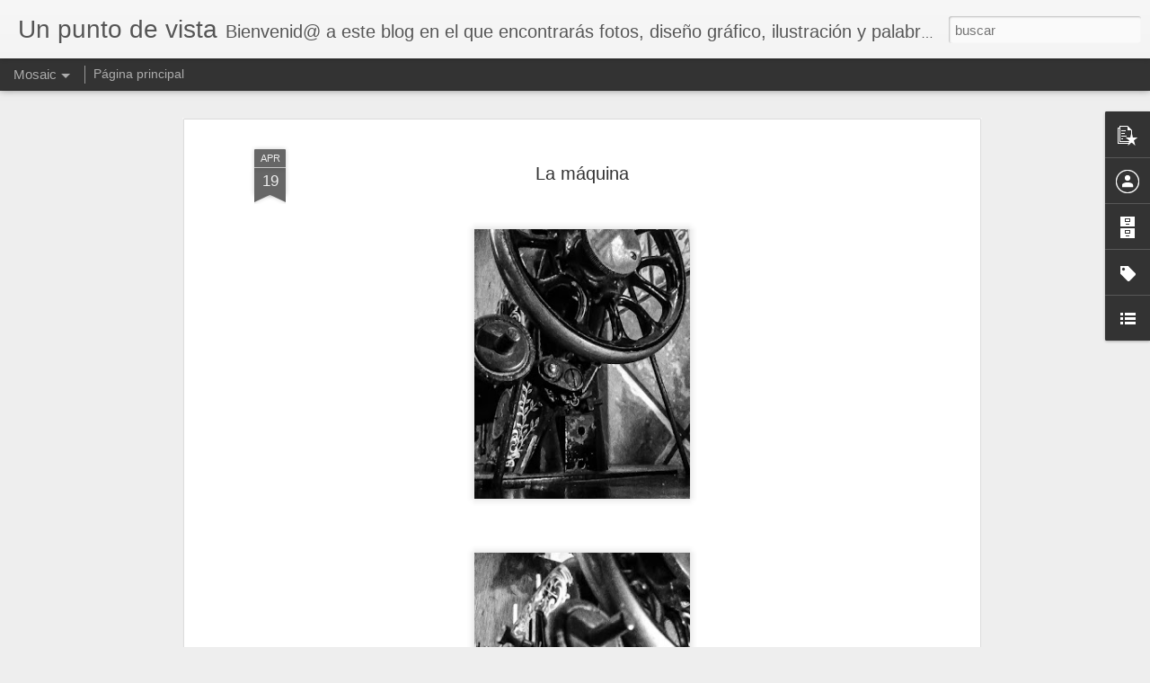

--- FILE ---
content_type: text/javascript; charset=UTF-8
request_url: https://www.fernandocortell.com/?v=0&action=initial&widgetId=BlogArchive1&responseType=js&xssi_token=AOuZoY6aZ0RxVx97c1OOhxTjf3YywUB64Q%3A1768908893715
body_size: 1832
content:
try {
_WidgetManager._HandleControllerResult('BlogArchive1', 'initial',{'url': 'https://www.fernandocortell.com/search?updated-min\x3d1970-01-01T01:00:00%2B01:00\x26updated-max\x3d292278994-08-17T07:12:55Z\x26max-results\x3d50', 'name': 'All Posts', 'expclass': 'expanded', 'toggleId': 'ALL-0', 'post-count': 1856, 'data': [{'url': 'https://www.fernandocortell.com/2023/', 'name': '2023', 'expclass': 'expanded', 'toggleId': 'YEARLY-1672527600000', 'post-count': 7, 'data': [{'url': 'https://www.fernandocortell.com/2023/10/', 'name': 'octubre', 'expclass': 'expanded', 'toggleId': 'MONTHLY-1696111200000', 'post-count': 2, 'posts': [{'title': 'Geometr\xedas visuales', 'url': 'https://www.fernandocortell.com/2023/10/geometrias-visuales.html'}, {'title': 'Geometr\xedas visuales', 'url': 'https://www.fernandocortell.com/2023/10/modern-art.html'}]}, {'url': 'https://www.fernandocortell.com/2023/09/', 'name': 'septiembre', 'expclass': 'collapsed', 'toggleId': 'MONTHLY-1693519200000', 'post-count': 2}, {'url': 'https://www.fernandocortell.com/2023/05/', 'name': 'mayo', 'expclass': 'collapsed', 'toggleId': 'MONTHLY-1682892000000', 'post-count': 1}, {'url': 'https://www.fernandocortell.com/2023/04/', 'name': 'abril', 'expclass': 'collapsed', 'toggleId': 'MONTHLY-1680300000000', 'post-count': 1}, {'url': 'https://www.fernandocortell.com/2023/01/', 'name': 'enero', 'expclass': 'collapsed', 'toggleId': 'MONTHLY-1672527600000', 'post-count': 1}]}, {'url': 'https://www.fernandocortell.com/2022/', 'name': '2022', 'expclass': 'collapsed', 'toggleId': 'YEARLY-1640991600000', 'post-count': 1, 'data': [{'url': 'https://www.fernandocortell.com/2022/05/', 'name': 'mayo', 'expclass': 'collapsed', 'toggleId': 'MONTHLY-1651356000000', 'post-count': 1}]}, {'url': 'https://www.fernandocortell.com/2021/', 'name': '2021', 'expclass': 'collapsed', 'toggleId': 'YEARLY-1609455600000', 'post-count': 13, 'data': [{'url': 'https://www.fernandocortell.com/2021/09/', 'name': 'septiembre', 'expclass': 'collapsed', 'toggleId': 'MONTHLY-1630447200000', 'post-count': 9}, {'url': 'https://www.fernandocortell.com/2021/07/', 'name': 'julio', 'expclass': 'collapsed', 'toggleId': 'MONTHLY-1625090400000', 'post-count': 1}, {'url': 'https://www.fernandocortell.com/2021/02/', 'name': 'febrero', 'expclass': 'collapsed', 'toggleId': 'MONTHLY-1612134000000', 'post-count': 1}, {'url': 'https://www.fernandocortell.com/2021/01/', 'name': 'enero', 'expclass': 'collapsed', 'toggleId': 'MONTHLY-1609455600000', 'post-count': 2}]}, {'url': 'https://www.fernandocortell.com/2020/', 'name': '2020', 'expclass': 'collapsed', 'toggleId': 'YEARLY-1577833200000', 'post-count': 28, 'data': [{'url': 'https://www.fernandocortell.com/2020/11/', 'name': 'noviembre', 'expclass': 'collapsed', 'toggleId': 'MONTHLY-1604185200000', 'post-count': 2}, {'url': 'https://www.fernandocortell.com/2020/08/', 'name': 'agosto', 'expclass': 'collapsed', 'toggleId': 'MONTHLY-1596232800000', 'post-count': 4}, {'url': 'https://www.fernandocortell.com/2020/06/', 'name': 'junio', 'expclass': 'collapsed', 'toggleId': 'MONTHLY-1590962400000', 'post-count': 2}, {'url': 'https://www.fernandocortell.com/2020/05/', 'name': 'mayo', 'expclass': 'collapsed', 'toggleId': 'MONTHLY-1588284000000', 'post-count': 2}, {'url': 'https://www.fernandocortell.com/2020/04/', 'name': 'abril', 'expclass': 'collapsed', 'toggleId': 'MONTHLY-1585692000000', 'post-count': 11}, {'url': 'https://www.fernandocortell.com/2020/03/', 'name': 'marzo', 'expclass': 'collapsed', 'toggleId': 'MONTHLY-1583017200000', 'post-count': 2}, {'url': 'https://www.fernandocortell.com/2020/02/', 'name': 'febrero', 'expclass': 'collapsed', 'toggleId': 'MONTHLY-1580511600000', 'post-count': 3}, {'url': 'https://www.fernandocortell.com/2020/01/', 'name': 'enero', 'expclass': 'collapsed', 'toggleId': 'MONTHLY-1577833200000', 'post-count': 2}]}, {'url': 'https://www.fernandocortell.com/2019/', 'name': '2019', 'expclass': 'collapsed', 'toggleId': 'YEARLY-1546297200000', 'post-count': 36, 'data': [{'url': 'https://www.fernandocortell.com/2019/12/', 'name': 'diciembre', 'expclass': 'collapsed', 'toggleId': 'MONTHLY-1575154800000', 'post-count': 5}, {'url': 'https://www.fernandocortell.com/2019/11/', 'name': 'noviembre', 'expclass': 'collapsed', 'toggleId': 'MONTHLY-1572562800000', 'post-count': 11}, {'url': 'https://www.fernandocortell.com/2019/06/', 'name': 'junio', 'expclass': 'collapsed', 'toggleId': 'MONTHLY-1559340000000', 'post-count': 5}, {'url': 'https://www.fernandocortell.com/2019/05/', 'name': 'mayo', 'expclass': 'collapsed', 'toggleId': 'MONTHLY-1556661600000', 'post-count': 13}, {'url': 'https://www.fernandocortell.com/2019/03/', 'name': 'marzo', 'expclass': 'collapsed', 'toggleId': 'MONTHLY-1551394800000', 'post-count': 2}]}, {'url': 'https://www.fernandocortell.com/2018/', 'name': '2018', 'expclass': 'collapsed', 'toggleId': 'YEARLY-1514761200000', 'post-count': 83, 'data': [{'url': 'https://www.fernandocortell.com/2018/06/', 'name': 'junio', 'expclass': 'collapsed', 'toggleId': 'MONTHLY-1527804000000', 'post-count': 12}, {'url': 'https://www.fernandocortell.com/2018/05/', 'name': 'mayo', 'expclass': 'collapsed', 'toggleId': 'MONTHLY-1525125600000', 'post-count': 12}, {'url': 'https://www.fernandocortell.com/2018/04/', 'name': 'abril', 'expclass': 'collapsed', 'toggleId': 'MONTHLY-1522533600000', 'post-count': 12}, {'url': 'https://www.fernandocortell.com/2018/03/', 'name': 'marzo', 'expclass': 'collapsed', 'toggleId': 'MONTHLY-1519858800000', 'post-count': 47}]}, {'url': 'https://www.fernandocortell.com/2017/', 'name': '2017', 'expclass': 'collapsed', 'toggleId': 'YEARLY-1483225200000', 'post-count': 5, 'data': [{'url': 'https://www.fernandocortell.com/2017/04/', 'name': 'abril', 'expclass': 'collapsed', 'toggleId': 'MONTHLY-1490997600000', 'post-count': 5}]}, {'url': 'https://www.fernandocortell.com/2015/', 'name': '2015', 'expclass': 'collapsed', 'toggleId': 'YEARLY-1420066800000', 'post-count': 4, 'data': [{'url': 'https://www.fernandocortell.com/2015/08/', 'name': 'agosto', 'expclass': 'collapsed', 'toggleId': 'MONTHLY-1438380000000', 'post-count': 2}, {'url': 'https://www.fernandocortell.com/2015/03/', 'name': 'marzo', 'expclass': 'collapsed', 'toggleId': 'MONTHLY-1425164400000', 'post-count': 2}]}, {'url': 'https://www.fernandocortell.com/2014/', 'name': '2014', 'expclass': 'collapsed', 'toggleId': 'YEARLY-1388530800000', 'post-count': 4, 'data': [{'url': 'https://www.fernandocortell.com/2014/11/', 'name': 'noviembre', 'expclass': 'collapsed', 'toggleId': 'MONTHLY-1414796400000', 'post-count': 1}, {'url': 'https://www.fernandocortell.com/2014/03/', 'name': 'marzo', 'expclass': 'collapsed', 'toggleId': 'MONTHLY-1393628400000', 'post-count': 1}, {'url': 'https://www.fernandocortell.com/2014/02/', 'name': 'febrero', 'expclass': 'collapsed', 'toggleId': 'MONTHLY-1391209200000', 'post-count': 1}, {'url': 'https://www.fernandocortell.com/2014/01/', 'name': 'enero', 'expclass': 'collapsed', 'toggleId': 'MONTHLY-1388530800000', 'post-count': 1}]}, {'url': 'https://www.fernandocortell.com/2013/', 'name': '2013', 'expclass': 'collapsed', 'toggleId': 'YEARLY-1356994800000', 'post-count': 95, 'data': [{'url': 'https://www.fernandocortell.com/2013/11/', 'name': 'noviembre', 'expclass': 'collapsed', 'toggleId': 'MONTHLY-1383260400000', 'post-count': 2}, {'url': 'https://www.fernandocortell.com/2013/10/', 'name': 'octubre', 'expclass': 'collapsed', 'toggleId': 'MONTHLY-1380578400000', 'post-count': 4}, {'url': 'https://www.fernandocortell.com/2013/09/', 'name': 'septiembre', 'expclass': 'collapsed', 'toggleId': 'MONTHLY-1377986400000', 'post-count': 9}, {'url': 'https://www.fernandocortell.com/2013/08/', 'name': 'agosto', 'expclass': 'collapsed', 'toggleId': 'MONTHLY-1375308000000', 'post-count': 9}, {'url': 'https://www.fernandocortell.com/2013/07/', 'name': 'julio', 'expclass': 'collapsed', 'toggleId': 'MONTHLY-1372629600000', 'post-count': 10}, {'url': 'https://www.fernandocortell.com/2013/06/', 'name': 'junio', 'expclass': 'collapsed', 'toggleId': 'MONTHLY-1370037600000', 'post-count': 18}, {'url': 'https://www.fernandocortell.com/2013/05/', 'name': 'mayo', 'expclass': 'collapsed', 'toggleId': 'MONTHLY-1367359200000', 'post-count': 6}, {'url': 'https://www.fernandocortell.com/2013/04/', 'name': 'abril', 'expclass': 'collapsed', 'toggleId': 'MONTHLY-1364767200000', 'post-count': 14}, {'url': 'https://www.fernandocortell.com/2013/03/', 'name': 'marzo', 'expclass': 'collapsed', 'toggleId': 'MONTHLY-1362092400000', 'post-count': 5}, {'url': 'https://www.fernandocortell.com/2013/02/', 'name': 'febrero', 'expclass': 'collapsed', 'toggleId': 'MONTHLY-1359673200000', 'post-count': 2}, {'url': 'https://www.fernandocortell.com/2013/01/', 'name': 'enero', 'expclass': 'collapsed', 'toggleId': 'MONTHLY-1356994800000', 'post-count': 16}]}, {'url': 'https://www.fernandocortell.com/2012/', 'name': '2012', 'expclass': 'collapsed', 'toggleId': 'YEARLY-1325372400000', 'post-count': 187, 'data': [{'url': 'https://www.fernandocortell.com/2012/12/', 'name': 'diciembre', 'expclass': 'collapsed', 'toggleId': 'MONTHLY-1354316400000', 'post-count': 11}, {'url': 'https://www.fernandocortell.com/2012/11/', 'name': 'noviembre', 'expclass': 'collapsed', 'toggleId': 'MONTHLY-1351724400000', 'post-count': 13}, {'url': 'https://www.fernandocortell.com/2012/10/', 'name': 'octubre', 'expclass': 'collapsed', 'toggleId': 'MONTHLY-1349042400000', 'post-count': 19}, {'url': 'https://www.fernandocortell.com/2012/09/', 'name': 'septiembre', 'expclass': 'collapsed', 'toggleId': 'MONTHLY-1346450400000', 'post-count': 19}, {'url': 'https://www.fernandocortell.com/2012/08/', 'name': 'agosto', 'expclass': 'collapsed', 'toggleId': 'MONTHLY-1343772000000', 'post-count': 19}, {'url': 'https://www.fernandocortell.com/2012/07/', 'name': 'julio', 'expclass': 'collapsed', 'toggleId': 'MONTHLY-1341093600000', 'post-count': 7}, {'url': 'https://www.fernandocortell.com/2012/06/', 'name': 'junio', 'expclass': 'collapsed', 'toggleId': 'MONTHLY-1338501600000', 'post-count': 5}, {'url': 'https://www.fernandocortell.com/2012/05/', 'name': 'mayo', 'expclass': 'collapsed', 'toggleId': 'MONTHLY-1335823200000', 'post-count': 12}, {'url': 'https://www.fernandocortell.com/2012/04/', 'name': 'abril', 'expclass': 'collapsed', 'toggleId': 'MONTHLY-1333231200000', 'post-count': 17}, {'url': 'https://www.fernandocortell.com/2012/03/', 'name': 'marzo', 'expclass': 'collapsed', 'toggleId': 'MONTHLY-1330556400000', 'post-count': 25}, {'url': 'https://www.fernandocortell.com/2012/02/', 'name': 'febrero', 'expclass': 'collapsed', 'toggleId': 'MONTHLY-1328050800000', 'post-count': 13}, {'url': 'https://www.fernandocortell.com/2012/01/', 'name': 'enero', 'expclass': 'collapsed', 'toggleId': 'MONTHLY-1325372400000', 'post-count': 27}]}, {'url': 'https://www.fernandocortell.com/2011/', 'name': '2011', 'expclass': 'collapsed', 'toggleId': 'YEARLY-1293836400000', 'post-count': 249, 'data': [{'url': 'https://www.fernandocortell.com/2011/12/', 'name': 'diciembre', 'expclass': 'collapsed', 'toggleId': 'MONTHLY-1322694000000', 'post-count': 15}, {'url': 'https://www.fernandocortell.com/2011/11/', 'name': 'noviembre', 'expclass': 'collapsed', 'toggleId': 'MONTHLY-1320102000000', 'post-count': 15}, {'url': 'https://www.fernandocortell.com/2011/10/', 'name': 'octubre', 'expclass': 'collapsed', 'toggleId': 'MONTHLY-1317420000000', 'post-count': 34}, {'url': 'https://www.fernandocortell.com/2011/09/', 'name': 'septiembre', 'expclass': 'collapsed', 'toggleId': 'MONTHLY-1314828000000', 'post-count': 41}, {'url': 'https://www.fernandocortell.com/2011/08/', 'name': 'agosto', 'expclass': 'collapsed', 'toggleId': 'MONTHLY-1312149600000', 'post-count': 30}, {'url': 'https://www.fernandocortell.com/2011/07/', 'name': 'julio', 'expclass': 'collapsed', 'toggleId': 'MONTHLY-1309471200000', 'post-count': 11}, {'url': 'https://www.fernandocortell.com/2011/06/', 'name': 'junio', 'expclass': 'collapsed', 'toggleId': 'MONTHLY-1306879200000', 'post-count': 27}, {'url': 'https://www.fernandocortell.com/2011/05/', 'name': 'mayo', 'expclass': 'collapsed', 'toggleId': 'MONTHLY-1304200800000', 'post-count': 10}, {'url': 'https://www.fernandocortell.com/2011/04/', 'name': 'abril', 'expclass': 'collapsed', 'toggleId': 'MONTHLY-1301608800000', 'post-count': 10}, {'url': 'https://www.fernandocortell.com/2011/03/', 'name': 'marzo', 'expclass': 'collapsed', 'toggleId': 'MONTHLY-1298934000000', 'post-count': 18}, {'url': 'https://www.fernandocortell.com/2011/02/', 'name': 'febrero', 'expclass': 'collapsed', 'toggleId': 'MONTHLY-1296514800000', 'post-count': 38}]}, {'url': 'https://www.fernandocortell.com/2010/', 'name': '2010', 'expclass': 'collapsed', 'toggleId': 'YEARLY-1262300400000', 'post-count': 285, 'data': [{'url': 'https://www.fernandocortell.com/2010/12/', 'name': 'diciembre', 'expclass': 'collapsed', 'toggleId': 'MONTHLY-1291158000000', 'post-count': 21}, {'url': 'https://www.fernandocortell.com/2010/11/', 'name': 'noviembre', 'expclass': 'collapsed', 'toggleId': 'MONTHLY-1288566000000', 'post-count': 36}, {'url': 'https://www.fernandocortell.com/2010/10/', 'name': 'octubre', 'expclass': 'collapsed', 'toggleId': 'MONTHLY-1285884000000', 'post-count': 42}, {'url': 'https://www.fernandocortell.com/2010/09/', 'name': 'septiembre', 'expclass': 'collapsed', 'toggleId': 'MONTHLY-1283292000000', 'post-count': 31}, {'url': 'https://www.fernandocortell.com/2010/08/', 'name': 'agosto', 'expclass': 'collapsed', 'toggleId': 'MONTHLY-1280613600000', 'post-count': 20}, {'url': 'https://www.fernandocortell.com/2010/07/', 'name': 'julio', 'expclass': 'collapsed', 'toggleId': 'MONTHLY-1277935200000', 'post-count': 12}, {'url': 'https://www.fernandocortell.com/2010/06/', 'name': 'junio', 'expclass': 'collapsed', 'toggleId': 'MONTHLY-1275343200000', 'post-count': 23}, {'url': 'https://www.fernandocortell.com/2010/05/', 'name': 'mayo', 'expclass': 'collapsed', 'toggleId': 'MONTHLY-1272664800000', 'post-count': 30}, {'url': 'https://www.fernandocortell.com/2010/04/', 'name': 'abril', 'expclass': 'collapsed', 'toggleId': 'MONTHLY-1270072800000', 'post-count': 8}, {'url': 'https://www.fernandocortell.com/2010/03/', 'name': 'marzo', 'expclass': 'collapsed', 'toggleId': 'MONTHLY-1267398000000', 'post-count': 18}, {'url': 'https://www.fernandocortell.com/2010/02/', 'name': 'febrero', 'expclass': 'collapsed', 'toggleId': 'MONTHLY-1264978800000', 'post-count': 24}, {'url': 'https://www.fernandocortell.com/2010/01/', 'name': 'enero', 'expclass': 'collapsed', 'toggleId': 'MONTHLY-1262300400000', 'post-count': 20}]}, {'url': 'https://www.fernandocortell.com/2009/', 'name': '2009', 'expclass': 'collapsed', 'toggleId': 'YEARLY-1230764400000', 'post-count': 326, 'data': [{'url': 'https://www.fernandocortell.com/2009/12/', 'name': 'diciembre', 'expclass': 'collapsed', 'toggleId': 'MONTHLY-1259622000000', 'post-count': 25}, {'url': 'https://www.fernandocortell.com/2009/11/', 'name': 'noviembre', 'expclass': 'collapsed', 'toggleId': 'MONTHLY-1257030000000', 'post-count': 21}, {'url': 'https://www.fernandocortell.com/2009/10/', 'name': 'octubre', 'expclass': 'collapsed', 'toggleId': 'MONTHLY-1254348000000', 'post-count': 33}, {'url': 'https://www.fernandocortell.com/2009/09/', 'name': 'septiembre', 'expclass': 'collapsed', 'toggleId': 'MONTHLY-1251756000000', 'post-count': 41}, {'url': 'https://www.fernandocortell.com/2009/08/', 'name': 'agosto', 'expclass': 'collapsed', 'toggleId': 'MONTHLY-1249077600000', 'post-count': 27}, {'url': 'https://www.fernandocortell.com/2009/07/', 'name': 'julio', 'expclass': 'collapsed', 'toggleId': 'MONTHLY-1246399200000', 'post-count': 8}, {'url': 'https://www.fernandocortell.com/2009/06/', 'name': 'junio', 'expclass': 'collapsed', 'toggleId': 'MONTHLY-1243807200000', 'post-count': 35}, {'url': 'https://www.fernandocortell.com/2009/05/', 'name': 'mayo', 'expclass': 'collapsed', 'toggleId': 'MONTHLY-1241128800000', 'post-count': 30}, {'url': 'https://www.fernandocortell.com/2009/04/', 'name': 'abril', 'expclass': 'collapsed', 'toggleId': 'MONTHLY-1238536800000', 'post-count': 38}, {'url': 'https://www.fernandocortell.com/2009/03/', 'name': 'marzo', 'expclass': 'collapsed', 'toggleId': 'MONTHLY-1235862000000', 'post-count': 33}, {'url': 'https://www.fernandocortell.com/2009/02/', 'name': 'febrero', 'expclass': 'collapsed', 'toggleId': 'MONTHLY-1233442800000', 'post-count': 19}, {'url': 'https://www.fernandocortell.com/2009/01/', 'name': 'enero', 'expclass': 'collapsed', 'toggleId': 'MONTHLY-1230764400000', 'post-count': 16}]}, {'url': 'https://www.fernandocortell.com/2008/', 'name': '2008', 'expclass': 'collapsed', 'toggleId': 'YEARLY-1199142000000', 'post-count': 298, 'data': [{'url': 'https://www.fernandocortell.com/2008/12/', 'name': 'diciembre', 'expclass': 'collapsed', 'toggleId': 'MONTHLY-1228086000000', 'post-count': 41}, {'url': 'https://www.fernandocortell.com/2008/11/', 'name': 'noviembre', 'expclass': 'collapsed', 'toggleId': 'MONTHLY-1225494000000', 'post-count': 65}, {'url': 'https://www.fernandocortell.com/2008/10/', 'name': 'octubre', 'expclass': 'collapsed', 'toggleId': 'MONTHLY-1222812000000', 'post-count': 41}, {'url': 'https://www.fernandocortell.com/2008/09/', 'name': 'septiembre', 'expclass': 'collapsed', 'toggleId': 'MONTHLY-1220220000000', 'post-count': 30}, {'url': 'https://www.fernandocortell.com/2008/08/', 'name': 'agosto', 'expclass': 'collapsed', 'toggleId': 'MONTHLY-1217541600000', 'post-count': 27}, {'url': 'https://www.fernandocortell.com/2008/07/', 'name': 'julio', 'expclass': 'collapsed', 'toggleId': 'MONTHLY-1214863200000', 'post-count': 1}, {'url': 'https://www.fernandocortell.com/2008/06/', 'name': 'junio', 'expclass': 'collapsed', 'toggleId': 'MONTHLY-1212271200000', 'post-count': 5}, {'url': 'https://www.fernandocortell.com/2008/05/', 'name': 'mayo', 'expclass': 'collapsed', 'toggleId': 'MONTHLY-1209592800000', 'post-count': 11}, {'url': 'https://www.fernandocortell.com/2008/04/', 'name': 'abril', 'expclass': 'collapsed', 'toggleId': 'MONTHLY-1207000800000', 'post-count': 46}, {'url': 'https://www.fernandocortell.com/2008/03/', 'name': 'marzo', 'expclass': 'collapsed', 'toggleId': 'MONTHLY-1204326000000', 'post-count': 13}, {'url': 'https://www.fernandocortell.com/2008/02/', 'name': 'febrero', 'expclass': 'collapsed', 'toggleId': 'MONTHLY-1201820400000', 'post-count': 11}, {'url': 'https://www.fernandocortell.com/2008/01/', 'name': 'enero', 'expclass': 'collapsed', 'toggleId': 'MONTHLY-1199142000000', 'post-count': 7}]}, {'url': 'https://www.fernandocortell.com/2007/', 'name': '2007', 'expclass': 'collapsed', 'toggleId': 'YEARLY-1167606000000', 'post-count': 186, 'data': [{'url': 'https://www.fernandocortell.com/2007/12/', 'name': 'diciembre', 'expclass': 'collapsed', 'toggleId': 'MONTHLY-1196463600000', 'post-count': 12}, {'url': 'https://www.fernandocortell.com/2007/11/', 'name': 'noviembre', 'expclass': 'collapsed', 'toggleId': 'MONTHLY-1193871600000', 'post-count': 30}, {'url': 'https://www.fernandocortell.com/2007/10/', 'name': 'octubre', 'expclass': 'collapsed', 'toggleId': 'MONTHLY-1191189600000', 'post-count': 19}, {'url': 'https://www.fernandocortell.com/2007/09/', 'name': 'septiembre', 'expclass': 'collapsed', 'toggleId': 'MONTHLY-1188597600000', 'post-count': 9}, {'url': 'https://www.fernandocortell.com/2007/08/', 'name': 'agosto', 'expclass': 'collapsed', 'toggleId': 'MONTHLY-1185919200000', 'post-count': 3}, {'url': 'https://www.fernandocortell.com/2007/07/', 'name': 'julio', 'expclass': 'collapsed', 'toggleId': 'MONTHLY-1183240800000', 'post-count': 18}, {'url': 'https://www.fernandocortell.com/2007/06/', 'name': 'junio', 'expclass': 'collapsed', 'toggleId': 'MONTHLY-1180648800000', 'post-count': 17}, {'url': 'https://www.fernandocortell.com/2007/05/', 'name': 'mayo', 'expclass': 'collapsed', 'toggleId': 'MONTHLY-1177970400000', 'post-count': 23}, {'url': 'https://www.fernandocortell.com/2007/04/', 'name': 'abril', 'expclass': 'collapsed', 'toggleId': 'MONTHLY-1175378400000', 'post-count': 14}, {'url': 'https://www.fernandocortell.com/2007/03/', 'name': 'marzo', 'expclass': 'collapsed', 'toggleId': 'MONTHLY-1172703600000', 'post-count': 16}, {'url': 'https://www.fernandocortell.com/2007/02/', 'name': 'febrero', 'expclass': 'collapsed', 'toggleId': 'MONTHLY-1170284400000', 'post-count': 19}, {'url': 'https://www.fernandocortell.com/2007/01/', 'name': 'enero', 'expclass': 'collapsed', 'toggleId': 'MONTHLY-1167606000000', 'post-count': 6}]}, {'url': 'https://www.fernandocortell.com/2006/', 'name': '2006', 'expclass': 'collapsed', 'toggleId': 'YEARLY-1136070000000', 'post-count': 49, 'data': [{'url': 'https://www.fernandocortell.com/2006/12/', 'name': 'diciembre', 'expclass': 'collapsed', 'toggleId': 'MONTHLY-1164927600000', 'post-count': 11}, {'url': 'https://www.fernandocortell.com/2006/11/', 'name': 'noviembre', 'expclass': 'collapsed', 'toggleId': 'MONTHLY-1162335600000', 'post-count': 13}, {'url': 'https://www.fernandocortell.com/2006/10/', 'name': 'octubre', 'expclass': 'collapsed', 'toggleId': 'MONTHLY-1159653600000', 'post-count': 6}, {'url': 'https://www.fernandocortell.com/2006/09/', 'name': 'septiembre', 'expclass': 'collapsed', 'toggleId': 'MONTHLY-1157061600000', 'post-count': 17}, {'url': 'https://www.fernandocortell.com/2006/08/', 'name': 'agosto', 'expclass': 'collapsed', 'toggleId': 'MONTHLY-1154383200000', 'post-count': 2}]}], 'toggleopen': 'MONTHLY-1696111200000', 'style': 'HIERARCHY', 'title': 'Archivo del blog'});
} catch (e) {
  if (typeof log != 'undefined') {
    log('HandleControllerResult failed: ' + e);
  }
}


--- FILE ---
content_type: text/javascript; charset=UTF-8
request_url: https://www.fernandocortell.com/?v=0&action=initial&widgetId=Label1&responseType=js&xssi_token=AOuZoY6aZ0RxVx97c1OOhxTjf3YywUB64Q%3A1768908893715
body_size: 2102
content:
try {
_WidgetManager._HandleControllerResult('Label1', 'initial',{'title': 'Etiquetas', 'display': 'list', 'showFreqNumbers': true, 'labels': [{'name': '#running', 'count': 1, 'cssSize': 1, 'url': 'https://www.fernandocortell.com/search/label/%23running'}, {'name': 'abstracto', 'count': 1, 'cssSize': 1, 'url': 'https://www.fernandocortell.com/search/label/abstracto'}, {'name': 'Affinity Designer', 'count': 1, 'cssSize': 1, 'url': 'https://www.fernandocortell.com/search/label/Affinity%20Designer'}, {'name': 'Almassora', 'count': 91, 'cssSize': 4, 'url': 'https://www.fernandocortell.com/search/label/Almassora'}, {'name': 'amanecer', 'count': 16, 'cssSize': 3, 'url': 'https://www.fernandocortell.com/search/label/amanecer'}, {'name': 'amor', 'count': 1, 'cssSize': 1, 'url': 'https://www.fernandocortell.com/search/label/amor'}, {'name': 'Arquitectura', 'count': 2, 'cssSize': 2, 'url': 'https://www.fernandocortell.com/search/label/Arquitectura'}, {'name': 'art', 'count': 1, 'cssSize': 1, 'url': 'https://www.fernandocortell.com/search/label/art'}, {'name': 'arte', 'count': 3, 'cssSize': 2, 'url': 'https://www.fernandocortell.com/search/label/arte'}, {'name': 'artista', 'count': 1, 'cssSize': 1, 'url': 'https://www.fernandocortell.com/search/label/artista'}, {'name': 'ASCII', 'count': 1, 'cssSize': 1, 'url': 'https://www.fernandocortell.com/search/label/ASCII'}, {'name': 'Bandera', 'count': 1, 'cssSize': 1, 'url': 'https://www.fernandocortell.com/search/label/Bandera'}, {'name': 'Bar\xe7a', 'count': 2, 'cssSize': 2, 'url': 'https://www.fernandocortell.com/search/label/Bar%C3%A7a'}, {'name': 'Barcelona', 'count': 8, 'cssSize': 3, 'url': 'https://www.fernandocortell.com/search/label/Barcelona'}, {'name': 'barcos', 'count': 1, 'cssSize': 1, 'url': 'https://www.fernandocortell.com/search/label/barcos'}, {'name': 'Benicasim', 'count': 14, 'cssSize': 3, 'url': 'https://www.fernandocortell.com/search/label/Benicasim'}, {'name': 'Benic\xe0ssim', 'count': 21, 'cssSize': 3, 'url': 'https://www.fernandocortell.com/search/label/Benic%C3%A0ssim'}, {'name': 'Bilbo', 'count': 23, 'cssSize': 3, 'url': 'https://www.fernandocortell.com/search/label/Bilbo'}, {'name': 'Blanco y Negro', 'count': 9, 'cssSize': 3, 'url': 'https://www.fernandocortell.com/search/label/Blanco%20y%20Negro'}, {'name': 'blancoynegro', 'count': 3, 'cssSize': 2, 'url': 'https://www.fernandocortell.com/search/label/blancoynegro'}, {'name': 'bnw', 'count': 3, 'cssSize': 2, 'url': 'https://www.fernandocortell.com/search/label/bnw'}, {'name': 'Bocetos', 'count': 15, 'cssSize': 3, 'url': 'https://www.fernandocortell.com/search/label/Bocetos'}, {'name': 'Boda', 'count': 1, 'cssSize': 1, 'url': 'https://www.fernandocortell.com/search/label/Boda'}, {'name': 'BP Castell\xf3n', 'count': 5, 'cssSize': 2, 'url': 'https://www.fernandocortell.com/search/label/BP%20Castell%C3%B3n'}, {'name': 'Breta\xf1a', 'count': 7, 'cssSize': 2, 'url': 'https://www.fernandocortell.com/search/label/Breta%C3%B1a'}, {'name': 'Burdeos', 'count': 2, 'cssSize': 2, 'url': 'https://www.fernandocortell.com/search/label/Burdeos'}, {'name': 'C\xe1ceres', 'count': 12, 'cssSize': 3, 'url': 'https://www.fernandocortell.com/search/label/C%C3%A1ceres'}, {'name': 'Caixa Almassora', 'count': 1, 'cssSize': 1, 'url': 'https://www.fernandocortell.com/search/label/Caixa%20Almassora'}, {'name': 'Calp', 'count': 1, 'cssSize': 1, 'url': 'https://www.fernandocortell.com/search/label/Calp'}, {'name': 'Calpe', 'count': 1, 'cssSize': 1, 'url': 'https://www.fernandocortell.com/search/label/Calpe'}, {'name': 'Camp Nou', 'count': 2, 'cssSize': 2, 'url': 'https://www.fernandocortell.com/search/label/Camp%20Nou'}, {'name': 'Ca\xf1\xf3n', 'count': 1, 'cssSize': 1, 'url': 'https://www.fernandocortell.com/search/label/Ca%C3%B1%C3%B3n'}, {'name': 'Carcaixent', 'count': 1, 'cssSize': 1, 'url': 'https://www.fernandocortell.com/search/label/Carcaixent'}, {'name': 'Carnac', 'count': 3, 'cssSize': 2, 'url': 'https://www.fernandocortell.com/search/label/Carnac'}, {'name': 'Carteles', 'count': 3, 'cssSize': 2, 'url': 'https://www.fernandocortell.com/search/label/Carteles'}, {'name': 'Casar de C\xe1ceres', 'count': 1, 'cssSize': 1, 'url': 'https://www.fernandocortell.com/search/label/Casar%20de%20C%C3%A1ceres'}, {'name': 'Casas de campo', 'count': 26, 'cssSize': 3, 'url': 'https://www.fernandocortell.com/search/label/Casas%20de%20campo'}, {'name': 'Castell\xf3n', 'count': 11, 'cssSize': 3, 'url': 'https://www.fernandocortell.com/search/label/Castell%C3%B3n'}, {'name': 'Cig\xfce\xf1a', 'count': 2, 'cssSize': 2, 'url': 'https://www.fernandocortell.com/search/label/Cig%C3%BCe%C3%B1a'}, {'name': 'cine', 'count': 1, 'cssSize': 1, 'url': 'https://www.fernandocortell.com/search/label/cine'}, {'name': 'Coca-Cola', 'count': 1, 'cssSize': 1, 'url': 'https://www.fernandocortell.com/search/label/Coca-Cola'}, {'name': 'Comentarios', 'count': 4, 'cssSize': 2, 'url': 'https://www.fernandocortell.com/search/label/Comentarios'}, {'name': 'Composici\xf3n', 'count': 34, 'cssSize': 4, 'url': 'https://www.fernandocortell.com/search/label/Composici%C3%B3n'}, {'name': 'cuadro', 'count': 2, 'cssSize': 2, 'url': 'https://www.fernandocortell.com/search/label/cuadro'}, {'name': 'decoraci\xf3n', 'count': 1, 'cssSize': 1, 'url': 'https://www.fernandocortell.com/search/label/decoraci%C3%B3n'}, {'name': 'Delta de l\x26#39;Ebre', 'count': 1, 'cssSize': 1, 'url': 'https://www.fernandocortell.com/search/label/Delta%20de%20l%27Ebre'}, {'name': 'Desert', 'count': 8, 'cssSize': 3, 'url': 'https://www.fernandocortell.com/search/label/Desert'}, {'name': 'design', 'count': 1, 'cssSize': 1, 'url': 'https://www.fernandocortell.com/search/label/design'}, {'name': 'detalle', 'count': 6, 'cssSize': 2, 'url': 'https://www.fernandocortell.com/search/label/detalle'}, {'name': 'Dibujo', 'count': 51, 'cssSize': 4, 'url': 'https://www.fernandocortell.com/search/label/Dibujo'}, {'name': 'dibujos', 'count': 1, 'cssSize': 1, 'url': 'https://www.fernandocortell.com/search/label/dibujos'}, {'name': 'Dise\xf1o', 'count': 242, 'cssSize': 5, 'url': 'https://www.fernandocortell.com/search/label/Dise%C3%B1o'}, {'name': 'dise\xf1o gr\xe1fico', 'count': 2, 'cssSize': 2, 'url': 'https://www.fernandocortell.com/search/label/dise%C3%B1o%20gr%C3%A1fico'}, {'name': 'drawing', 'count': 20, 'cssSize': 3, 'url': 'https://www.fernandocortell.com/search/label/drawing'}, {'name': 'El rayo verde', 'count': 1, 'cssSize': 1, 'url': 'https://www.fernandocortell.com/search/label/El%20rayo%20verde'}, {'name': 'Elefante mec\xe1nico', 'count': 1, 'cssSize': 1, 'url': 'https://www.fernandocortell.com/search/label/Elefante%20mec%C3%A1nico'}, {'name': 'En el camino', 'count': 1, 'cssSize': 1, 'url': 'https://www.fernandocortell.com/search/label/En%20el%20camino'}, {'name': 'Escritos', 'count': 1, 'cssSize': 1, 'url': 'https://www.fernandocortell.com/search/label/Escritos'}, {'name': 'Estambul', 'count': 19, 'cssSize': 3, 'url': 'https://www.fernandocortell.com/search/label/Estambul'}, {'name': 'Estatua', 'count': 2, 'cssSize': 2, 'url': 'https://www.fernandocortell.com/search/label/Estatua'}, {'name': 'Extremadura', 'count': 8, 'cssSize': 3, 'url': 'https://www.fernandocortell.com/search/label/Extremadura'}, {'name': 'f\xe1brica', 'count': 1, 'cssSize': 1, 'url': 'https://www.fernandocortell.com/search/label/f%C3%A1brica'}, {'name': 'Fiesta', 'count': 2, 'cssSize': 2, 'url': 'https://www.fernandocortell.com/search/label/Fiesta'}, {'name': 'figurativo', 'count': 1, 'cssSize': 1, 'url': 'https://www.fernandocortell.com/search/label/figurativo'}, {'name': 'Formentera', 'count': 12, 'cssSize': 3, 'url': 'https://www.fernandocortell.com/search/label/Formentera'}, {'name': 'foto', 'count': 2, 'cssSize': 2, 'url': 'https://www.fernandocortell.com/search/label/foto'}, {'name': 'fotograf\xeda', 'count': 12, 'cssSize': 3, 'url': 'https://www.fernandocortell.com/search/label/fotograf%C3%ADa'}, {'name': 'fotograf\xedas', 'count': 1, 'cssSize': 1, 'url': 'https://www.fernandocortell.com/search/label/fotograf%C3%ADas'}, {'name': 'Fotomaf', 'count': 1, 'cssSize': 1, 'url': 'https://www.fernandocortell.com/search/label/Fotomaf'}, {'name': 'Garabatos', 'count': 3, 'cssSize': 2, 'url': 'https://www.fernandocortell.com/search/label/Garabatos'}, {'name': 'G\xe1rgolas', 'count': 1, 'cssSize': 1, 'url': 'https://www.fernandocortell.com/search/label/G%C3%A1rgolas'}, {'name': 'geometr\xeda', 'count': 4, 'cssSize': 2, 'url': 'https://www.fernandocortell.com/search/label/geometr%C3%ADa'}, {'name': 'globos', 'count': 1, 'cssSize': 1, 'url': 'https://www.fernandocortell.com/search/label/globos'}, {'name': 'Grao de Castell\xf3n', 'count': 2, 'cssSize': 2, 'url': 'https://www.fernandocortell.com/search/label/Grao%20de%20Castell%C3%B3n'}, {'name': 'Graphic design', 'count': 2, 'cssSize': 2, 'url': 'https://www.fernandocortell.com/search/label/Graphic%20design'}, {'name': 'HDR', 'count': 6, 'cssSize': 2, 'url': 'https://www.fernandocortell.com/search/label/HDR'}, {'name': 'Herrumbre', 'count': 2, 'cssSize': 2, 'url': 'https://www.fernandocortell.com/search/label/Herrumbre'}, {'name': 'Hierba', 'count': 1, 'cssSize': 1, 'url': 'https://www.fernandocortell.com/search/label/Hierba'}, {'name': 'hierro', 'count': 2, 'cssSize': 2, 'url': 'https://www.fernandocortell.com/search/label/hierro'}, {'name': 'historia', 'count': 1, 'cssSize': 1, 'url': 'https://www.fernandocortell.com/search/label/historia'}, {'name': 'Hugo', 'count': 37, 'cssSize': 4, 'url': 'https://www.fernandocortell.com/search/label/Hugo'}, {'name': 'illustration', 'count': 28, 'cssSize': 3, 'url': 'https://www.fernandocortell.com/search/label/illustration'}, {'name': 'Ilustraci\xf3n', 'count': 86, 'cssSize': 4, 'url': 'https://www.fernandocortell.com/search/label/Ilustraci%C3%B3n'}, {'name': 'interiorismo', 'count': 2, 'cssSize': 2, 'url': 'https://www.fernandocortell.com/search/label/interiorismo'}, {'name': 'Jaume I', 'count': 1, 'cssSize': 1, 'url': 'https://www.fernandocortell.com/search/label/Jaume%20I'}, {'name': 'Jerte', 'count': 1, 'cssSize': 1, 'url': 'https://www.fernandocortell.com/search/label/Jerte'}, {'name': 'Juan Cortell', 'count': 1, 'cssSize': 1, 'url': 'https://www.fernandocortell.com/search/label/Juan%20Cortell'}, {'name': 'Kerouac', 'count': 1, 'cssSize': 1, 'url': 'https://www.fernandocortell.com/search/label/Kerouac'}, {'name': 'La Rioja', 'count': 3, 'cssSize': 2, 'url': 'https://www.fernandocortell.com/search/label/La%20Rioja'}, {'name': 'l\xe1mparas', 'count': 1, 'cssSize': 1, 'url': 'https://www.fernandocortell.com/search/label/l%C3%A1mparas'}, {'name': 'Lluvia', 'count': 2, 'cssSize': 2, 'url': 'https://www.fernandocortell.com/search/label/Lluvia'}, {'name': 'logo', 'count': 26, 'cssSize': 3, 'url': 'https://www.fernandocortell.com/search/label/logo'}, {'name': 'logotipo', 'count': 1, 'cssSize': 1, 'url': 'https://www.fernandocortell.com/search/label/logotipo'}, {'name': 'Logro\xf1o', 'count': 3, 'cssSize': 2, 'url': 'https://www.fernandocortell.com/search/label/Logro%C3%B1o'}, {'name': 'Loungue bar', 'count': 1, 'cssSize': 1, 'url': 'https://www.fernandocortell.com/search/label/Loungue%20bar'}, {'name': 'Madrid', 'count': 25, 'cssSize': 3, 'url': 'https://www.fernandocortell.com/search/label/Madrid'}, {'name': 'Mapisa Cer\xe1mica', 'count': 3, 'cssSize': 2, 'url': 'https://www.fernandocortell.com/search/label/Mapisa%20Cer%C3%A1mica'}, {'name': 'Marcas desconocidas', 'count': 2, 'cssSize': 2, 'url': 'https://www.fernandocortell.com/search/label/Marcas%20desconocidas'}, {'name': 'Marina', 'count': 28, 'cssSize': 3, 'url': 'https://www.fernandocortell.com/search/label/Marina'}, {'name': 'mediterr\xe1neo', 'count': 1, 'cssSize': 1, 'url': 'https://www.fernandocortell.com/search/label/mediterr%C3%A1neo'}, {'name': 'Mijares', 'count': 7, 'cssSize': 2, 'url': 'https://www.fernandocortell.com/search/label/Mijares'}, {'name': 'mirada', 'count': 1, 'cssSize': 1, 'url': 'https://www.fernandocortell.com/search/label/mirada'}, {'name': 'Modern art', 'count': 1, 'cssSize': 1, 'url': 'https://www.fernandocortell.com/search/label/Modern%20art'}, {'name': 'monasterio de Yuso', 'count': 2, 'cssSize': 2, 'url': 'https://www.fernandocortell.com/search/label/monasterio%20de%20Yuso'}, {'name': 'Mora de Rubielos', 'count': 2, 'cssSize': 2, 'url': 'https://www.fernandocortell.com/search/label/Mora%20de%20Rubielos'}, {'name': 'Morella', 'count': 1, 'cssSize': 1, 'url': 'https://www.fernandocortell.com/search/label/Morella'}, {'name': 'M\xf3vil', 'count': 4, 'cssSize': 2, 'url': 'https://www.fernandocortell.com/search/label/M%C3%B3vil'}, {'name': 'N\xe1jera', 'count': 1, 'cssSize': 1, 'url': 'https://www.fernandocortell.com/search/label/N%C3%A1jera'}, {'name': 'Nantes', 'count': 4, 'cssSize': 2, 'url': 'https://www.fernandocortell.com/search/label/Nantes'}, {'name': 'Natura', 'count': 1, 'cssSize': 1, 'url': 'https://www.fernandocortell.com/search/label/Natura'}, {'name': 'naturaleza', 'count': 1, 'cssSize': 1, 'url': 'https://www.fernandocortell.com/search/label/naturaleza'}, {'name': 'Navidad', 'count': 1, 'cssSize': 1, 'url': 'https://www.fernandocortell.com/search/label/Navidad'}, {'name': 'Nules', 'count': 5, 'cssSize': 2, 'url': 'https://www.fernandocortell.com/search/label/Nules'}, {'name': 'painting', 'count': 3, 'cssSize': 2, 'url': 'https://www.fernandocortell.com/search/label/painting'}, {'name': 'paisaje', 'count': 34, 'cssSize': 4, 'url': 'https://www.fernandocortell.com/search/label/paisaje'}, {'name': 'Palacio de Arenales', 'count': 5, 'cssSize': 2, 'url': 'https://www.fernandocortell.com/search/label/Palacio%20de%20Arenales'}, {'name': 'Pelucas', 'count': 1, 'cssSize': 1, 'url': 'https://www.fernandocortell.com/search/label/Pelucas'}, {'name': 'perspectiva', 'count': 2, 'cssSize': 2, 'url': 'https://www.fernandocortell.com/search/label/perspectiva'}, {'name': 'photo', 'count': 2, 'cssSize': 2, 'url': 'https://www.fernandocortell.com/search/label/photo'}, {'name': 'photography', 'count': 1, 'cssSize': 1, 'url': 'https://www.fernandocortell.com/search/label/photography'}, {'name': 'Pictorialismo', 'count': 1, 'cssSize': 1, 'url': 'https://www.fernandocortell.com/search/label/Pictorialismo'}, {'name': 'Pictoricismo', 'count': 1, 'cssSize': 1, 'url': 'https://www.fernandocortell.com/search/label/Pictoricismo'}, {'name': 'pintor', 'count': 1, 'cssSize': 1, 'url': 'https://www.fernandocortell.com/search/label/pintor'}, {'name': 'Pintura', 'count': 43, 'cssSize': 4, 'url': 'https://www.fernandocortell.com/search/label/Pintura'}, {'name': 'Pizarro', 'count': 2, 'cssSize': 2, 'url': 'https://www.fernandocortell.com/search/label/Pizarro'}, {'name': 'Plasencia', 'count': 2, 'cssSize': 2, 'url': 'https://www.fernandocortell.com/search/label/Plasencia'}, {'name': 'plaza', 'count': 1, 'cssSize': 1, 'url': 'https://www.fernandocortell.com/search/label/plaza'}, {'name': 'plenillanura', 'count': 1, 'cssSize': 1, 'url': 'https://www.fernandocortell.com/search/label/plenillanura'}, {'name': 'p\xf3ster', 'count': 1, 'cssSize': 1, 'url': 'https://www.fernandocortell.com/search/label/p%C3%B3ster'}, {'name': 'procreate', 'count': 5, 'cssSize': 2, 'url': 'https://www.fernandocortell.com/search/label/procreate'}, {'name': 'puerto', 'count': 2, 'cssSize': 2, 'url': 'https://www.fernandocortell.com/search/label/puerto'}, {'name': 'reflejo', 'count': 1, 'cssSize': 1, 'url': 'https://www.fernandocortell.com/search/label/reflejo'}, {'name': 'reflejos', 'count': 1, 'cssSize': 1, 'url': 'https://www.fernandocortell.com/search/label/reflejos'}, {'name': 'Renfe', 'count': 2, 'cssSize': 2, 'url': 'https://www.fernandocortell.com/search/label/Renfe'}, {'name': 'R\xedo', 'count': 1, 'cssSize': 1, 'url': 'https://www.fernandocortell.com/search/label/R%C3%ADo'}, {'name': 'run', 'count': 1, 'cssSize': 1, 'url': 'https://www.fernandocortell.com/search/label/run'}, {'name': 'Saint Nazaire', 'count': 1, 'cssSize': 1, 'url': 'https://www.fernandocortell.com/search/label/Saint%20Nazaire'}, {'name': 'San Mill\xe1n de la Cogolla', 'count': 1, 'cssSize': 1, 'url': 'https://www.fernandocortell.com/search/label/San%20Mill%C3%A1n%20de%20la%20Cogolla'}, {'name': 'Sant Mateu', 'count': 2, 'cssSize': 2, 'url': 'https://www.fernandocortell.com/search/label/Sant%20Mateu'}, {'name': 'Santa Mar\xeda La Real', 'count': 1, 'cssSize': 1, 'url': 'https://www.fernandocortell.com/search/label/Santa%20Mar%C3%ADa%20La%20Real'}, {'name': 'Santo domingo de la Calzada', 'count': 1, 'cssSize': 1, 'url': 'https://www.fernandocortell.com/search/label/Santo%20domingo%20de%20la%20Calzada'}, {'name': 'Semana Santa', 'count': 1, 'cssSize': 1, 'url': 'https://www.fernandocortell.com/search/label/Semana%20Santa'}, {'name': 'Se\xf1al', 'count': 1, 'cssSize': 1, 'url': 'https://www.fernandocortell.com/search/label/Se%C3%B1al'}, {'name': 'Series TV', 'count': 7, 'cssSize': 2, 'url': 'https://www.fernandocortell.com/search/label/Series%20TV'}, {'name': 'sketch', 'count': 5, 'cssSize': 2, 'url': 'https://www.fernandocortell.com/search/label/sketch'}, {'name': 'Sojuela', 'count': 1, 'cssSize': 1, 'url': 'https://www.fernandocortell.com/search/label/Sojuela'}, {'name': 'ternura', 'count': 1, 'cssSize': 1, 'url': 'https://www.fernandocortell.com/search/label/ternura'}, {'name': 'Textura', 'count': 7, 'cssSize': 2, 'url': 'https://www.fernandocortell.com/search/label/Textura'}, {'name': 'Toros', 'count': 1, 'cssSize': 1, 'url': 'https://www.fernandocortell.com/search/label/Toros'}, {'name': 'trail', 'count': 1, 'cssSize': 1, 'url': 'https://www.fernandocortell.com/search/label/trail'}, {'name': 'Trampantojo', 'count': 1, 'cssSize': 1, 'url': 'https://www.fernandocortell.com/search/label/Trampantojo'}, {'name': 'Tren', 'count': 2, 'cssSize': 2, 'url': 'https://www.fernandocortell.com/search/label/Tren'}, {'name': 'Trujillo', 'count': 15, 'cssSize': 3, 'url': 'https://www.fernandocortell.com/search/label/Trujillo'}, {'name': 'Valle del Jerte', 'count': 3, 'cssSize': 2, 'url': 'https://www.fernandocortell.com/search/label/Valle%20del%20Jerte'}, {'name': 'Vannes', 'count': 1, 'cssSize': 1, 'url': 'https://www.fernandocortell.com/search/label/Vannes'}, {'name': 'Venus Cer\xe1mica', 'count': 63, 'cssSize': 4, 'url': 'https://www.fernandocortell.com/search/label/Venus%20Cer%C3%A1mica'}, {'name': 'verano', 'count': 2, 'cssSize': 2, 'url': 'https://www.fernandocortell.com/search/label/verano'}, {'name': 'verbena', 'count': 1, 'cssSize': 1, 'url': 'https://www.fernandocortell.com/search/label/verbena'}, {'name': 'Viajes', 'count': 3, 'cssSize': 2, 'url': 'https://www.fernandocortell.com/search/label/Viajes'}, {'name': 'Vila-real', 'count': 1, 'cssSize': 1, 'url': 'https://www.fernandocortell.com/search/label/Vila-real'}, {'name': 'Vilafam\xe9s', 'count': 4, 'cssSize': 2, 'url': 'https://www.fernandocortell.com/search/label/Vilafam%C3%A9s'}, {'name': 'Villarreal', 'count': 1, 'cssSize': 1, 'url': 'https://www.fernandocortell.com/search/label/Villarreal'}, {'name': 'white and black', 'count': 1, 'cssSize': 1, 'url': 'https://www.fernandocortell.com/search/label/white%20and%20black'}]});
} catch (e) {
  if (typeof log != 'undefined') {
    log('HandleControllerResult failed: ' + e);
  }
}
